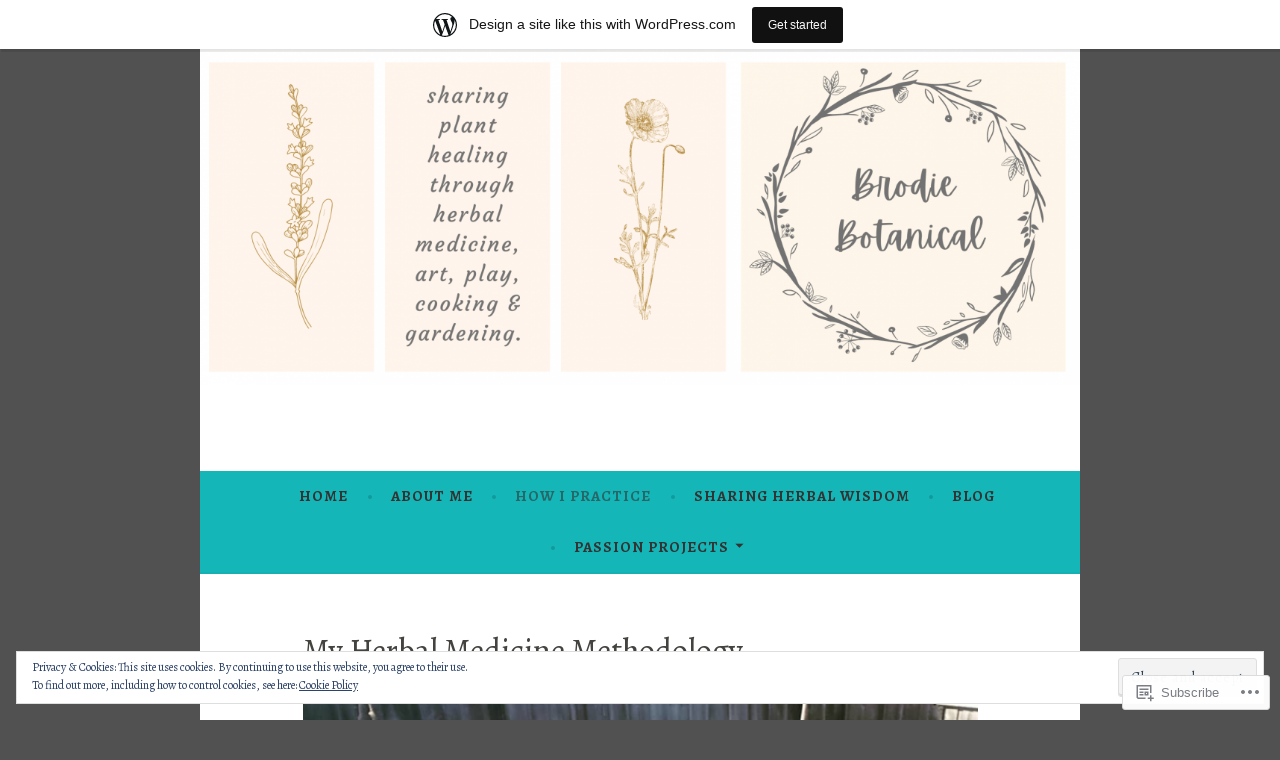

--- FILE ---
content_type: application/javascript
request_url: https://brodiebotanicals.wordpress.com/_static/??-eJyNjUEOwjAMBD9EcHtpuSCeUgU3IKe1HSUO/T4F0R44II47mt2FJTlUsSAGXF2a652kQAyWPE6fDKwqGxseQUbN4KspezPC3b5p5gIjFYPXpkd7I4gr9BZcIpxCPsZygP9vBxKEa6V5BPRZawnz7m3gyCQ/ZjfNLQmVv+Lau/C57btT1zR908Ynwf5nRw==
body_size: 13709
content:
(()=>{"use strict";var t={50:(t,e,n)=>{function a(){var t={};function e(e,n){(t[e]=t[e]||[]).push(n)}return{on:function(t,n){return n?e(t,n):function(t){for(const n in t)e(n,t[n])}(t),this},emit:function(e,n){(t[e]||[]).forEach(function(t){t(e,n)})},off:function(e,n){return e?t[e]=n?(t[e]||[]).filter(function(t){return t!==n}):[]:t={},this}}}n.d(e,{A:()=>a})},64:(t,e,n)=>{n.d(e,{U:()=>a,on:()=>o});const a={left:"ArrowLeft",up:"ArrowUp",right:"ArrowRight",down:"ArrowDown",enter:"Enter",esc:"Escape",tab:"Tab",space:"Space"};function o(t,e,n){return e.addEventListener(t,n,!0),()=>{e.removeEventListener(t,n,!0)}}},101:(t,e,n)=>{function a(t){"undefined"!=typeof document&&("complete"!==document.readyState&&"interactive"!==document.readyState?document.addEventListener("DOMContentLoaded",t):t())}n.d(e,{A:()=>a})},158:(t,e,n)=>{function a(){var t=new Date;return t.setHours(0,0,0,0),t}function o(){var t=new Date(a().getFullYear(),0,1);return t.setHours(0,0,0,0),t}function r(){var t=new Date(a().getFullYear(),11,31);return t.setHours(0,0,0,0),t}function i(t,e){return(t&&t.toDateString())===(e&&e.toDateString())}function s(t,e){return(t=t?new Date(t):a()).setDate(t.getDate()+e),t}function c(t,e,n=!1){var o=(t=t?new Date(t):a()).getDate(),r=t.getMonth()+e;return t.setDate(1),t.setMonth(n?(12+r)%12:r),t.setDate(o),t.getDate()<o&&t.setDate(0),t}function u(t,e){return(t=t?new Date(t):a()).setFullYear(t.getFullYear()+e),t}function l(t,e){return(t=t?new Date(t):a()).setFullYear(e),t}function d(t,e){return c(t=t?new Date(t):a(),e-t.getMonth())}function h(t,e){return function(n,a){return function(t){return t=new Date(t),t.setHours(0,0,0,0),t}("string"==typeof n?t(n,e??a):n)}}function f(t,e,n){return t<e?e:t>n?n:t}n.d(e,{Ds:()=>c,MN:()=>i,QO:()=>f,UG:()=>o,Yg:()=>u,ZJ:()=>d,gv:()=>r,ih:()=>l,lD:()=>s,rY:()=>h,tB:()=>a})},206:(t,e,n)=>{n.d(e,{A:()=>r});var a=n(158),o=n(64);const r={onKeyDown:function(t,e){const n=t.code;let r=0;switch(n){case o.U.left:r=-1;break;case o.U.right:r=1;break;case o.U.up:r=-3;break;case o.U.down:r=3}n===o.U.esc?e.setState({view:"day"}):r&&(t.preventDefault(),e.setState({highlightedDate:(0,a.Ds)(e.state.highlightedDate,r,!0)}))},onClick:{"dp-month":function(t,e){e.setState({highlightedDate:(0,a.ZJ)(e?.state?.highlightedDate,parseInt(t.target.getAttribute("data-month"))),view:"day"})}},render:function(t){const e=t.opts.lang,n=e.months,o=(t?.state?.highlightedDate||(0,a.tB)()).getMonth();return'<div class="dp-months" aria-label="'+e.ariaLabel.monthPicker+'">'+n.map(function(t,e){let n="dp-month";return n+=o===e?" dp-current":"",'<button tabindex="-1" type="button" class="'+n+'" data-month="'+e+'">'+t+"</button>"}).join("")+"</div>"}}},377:(t,e,n)=>{n.d(e,{A:()=>d});var a=n(158),o=n(64),r=n(417),i=n(442),s=n(206),c=n(651);const u={day:i.A,year:c.A,month:s.A};function l(t){/iPhone|iPad|iPod|Android/i.test(navigator.userAgent)?t.readOnly=!0:t.readOnly=!1}function d(t,e,n){let i,s,c=!1;const d={el:void 0,opts:n,shouldFocusOnBlur:!0,shouldFocusOnRender:!0,state:{get selectedDate(){return s},set selectedDate(t){t&&!n.inRange(t)||(t?(s=new Date(t),d.state.highlightedDate=s):s=t,d.updateInput(s),e("select"),d.close())},view:"day"},adjustPosition:r.l,containerHTML:'<div class="dp"></div>',attachToDom:function(){n.appendTo.appendChild(d.el)},updateInput:function(e){const a=new CustomEvent("change",{bubbles:!0});t.value=e?n.format(e,n.dateFormat):"",t.dispatchEvent(a)},computeSelectedDate:function(){return n.parse(t.value,n.dateFormat)},currentView:function(){return u[d.state.view]},open:function(){c||(d.el||(d.el=function(t,e){const n=document.createElement("div");return n.className=t.mode,n.innerHTML=e,n}(n,d.containerHTML),function(t){const e=t.el,n=e.querySelector(".dp");function a(e){const n=e.target;n&&n.className.split(" ").forEach(function(n){const a=t.currentView().onClick[n];a&&a(e,t)})}e.ontouchstart=r.l,(0,o.on)("blur",n,(0,r.V)(5,function(){t.hasFocus()||t.close(!0)})),(0,o.on)("keydown",e,function(e){const n=e;n.code===o.U.enter?a(n):t.currentView().onKeyDown(n,t)}),(0,o.on)("mousedown",n,function(e){document.activeElement!==e.target&&(e.preventDefault(),h(t))}),(0,o.on)("click",e,a)}(d)),s=(0,a.QO)(d.computeSelectedDate(),n.min,n.max),d.state.highlightedDate=s||n.highlightedDate,d.state.view="day",d.attachToDom(),d.render(),l(t),e("open"))},isVisible:function(){return!!d.el&&!!d.el.parentNode},hasFocus:function(){const t=document.activeElement;return d.el&&d.el.contains(t)&&t.className.indexOf("dp-focuser")<0},shouldHide:function(){return d.isVisible()},close:function(n){const a=d.el;if(d.isVisible()){if(a){const t=a.parentNode;t&&t.removeChild(a)}c=!0,n&&d.shouldFocusOnBlur&&function(t){t.focus(),/iPad|iPhone|iPod/.test(navigator.userAgent)&&!window.MSStream&&t.blur()}(t),t.readOnly=!1,setTimeout(function(){c=!1},100),e("close")}},destroy:function(){d.close(),i()},render:function(){if(!d.el)return;const t=d.hasFocus(),e=d.currentView().render(d);e&&(d.el.firstChild.innerHTML=e),d.adjustPosition(),(t||d.shouldFocusOnRender)&&h(d)},setState:function(t){for(const e in t)d.state[e]=t[e];e("statechange"),d.render()}};return i=function(t,e){t.ariaLive="polite",t.ariaLabel=e.opts.lang.ariaLabel.dayPicker;const n=(0,r.V)(5,function(){e.shouldHide()?e.close():e.open()}),a=[(0,o.on)("blur",t,(0,r.V)(5,function(){e.hasFocus()||e.close(!0)})),(0,o.on)("mousedown",t,function(){t===document.activeElement&&n()}),(0,o.on)("keydown",t,function(t){if(!t||!t.target)return;const n=t;if(n.code===o.U.down)return t.preventDefault(),e.open(),void h(e);n.code===o.U.esc&&e.close(!0)}),(0,o.on)("focus",t,n),(0,o.on)("input",t,function(t){if(!t||!t.target)return;const n=t.target,a=e.opts.parse(n.value,e.opts.dateFormat);isNaN(a.valueOf())||e.setState({highlightedDate:a})})];return function(){a.forEach(function(t){t()})}}(t,d),d}function h(t){const e=t.el.querySelector(".dp-current");return e&&e.focus()}},393:(t,e,n)=>{n.d(e,{l:()=>i});var a=n(842),o=n(50),r=n(810);function i(t,e){const n=(0,o.A)(),i=(0,a.f)(e),s=(0,r.A)(t,function(t){n.emit(t,c)},i),c={get state(){return s.state},on:n.on,off:n.off,setState:s.setState,open:s.open,close:s.close,destroy:s.destroy};return c}},417:(t,e,n)=>{function a(t,e){let n;return function(){clearTimeout(n),n=setTimeout(e,t)}}function o(){}n.d(e,{V:()=>a,l:()=>o})},425:(t,e,n)=>{n.d(e,{A:()=>o});var a=n(377);function o(t,e,n){const o=(0,a.A)(t,e,n);return o.shouldFocusOnBlur=!1,Object.defineProperty(o,"shouldFocusOnRender",{get:function(){return t!==document.activeElement}}),o.adjustPosition=function(){!function(t,e,n){const a=e?.el;if(!a)return;const o=t.getBoundingClientRect(),r=window;(function(t,e,n){const a=t?.el;if(!a)return;const o=n.scrollY,r=o+e.top,i=a.offsetHeight,s=r+e.height+8,c=r-i-8,u=c>0&&s+i>o+n.innerHeight,l=u?c:s;a.classList&&(a.classList.toggle("dp-is-above",u),a.classList.toggle("dp-is-below",!u));a.style.top=l+"px"})(e,o,r),function(t,e,n,a){const o=t?.el;if(!o)return;const r=n.scrollX,i=e.left+r,s=n.innerWidth+r,c=o.offsetWidth,u=s-c,l=i+c>s&&u>0?u:i;o.style.left="right"===a?l+(e.width-c)+"px":l+"px"}(e,o,r,n),a.style.visibility=""}(t,o,n.alignment)},o}},442:(t,e,n)=>{n.d(e,{A:()=>r});var a=n(158),o=n(64);const r={onKeyDown:function(t,e){const n=t.code;let r=0;switch(n){case o.U.left:r=-1;break;case o.U.right:r=1;break;case o.U.up:r=-7;break;case o.U.down:r=7}n===o.U.esc?e.close(!0):r?(t.preventDefault(),t.shiftKey?r>0?e.setState({highlightedDate:(0,a.Ds)(e?.state?.highlightedDate,1)}):e.setState({highlightedDate:(0,a.Ds)(e?.state?.highlightedDate,-1)}):e.setState({highlightedDate:(0,a.lD)(e?.state?.highlightedDate,r)})):n===o.U.tab&&function(t,e){t.preventDefault();const n=e.el?.querySelectorAll(".dp-focusable")||[],a=document.activeElement,o=a?Array.from(n).indexOf(a):-1;if(-1!==o){let e=t.shiftKey?o-1:o+1;e>=n.length&&(e=0),e<0&&(e=n.length-1),n[e].focus()}else n.length&&n[0].focus()}(t,e)},onClick:{"dp-day":function(t,e){if(!t.target)return;const n=t.target;e.setState({selectedDate:new Date(parseInt(n.getAttribute("data-date")))})},"dp-next":function(t,e){const n=e?.state?.highlightedDate;e.setState({highlightedDate:(0,a.Ds)(n,1)}),i(e,".dp-next")},"dp-prev":function(t,e){const n=e?.state?.highlightedDate;e.setState({highlightedDate:(0,a.Ds)(n,-1)}),i(e,".dp-prev")},"dp-today":function(t,e){e.setState({selectedDate:(0,a.tB)()})},"dp-clear":function(t,e){e.setState({selectedDate:null})},"dp-close":function(t,e){e.close()},"dp-cal-month":function(t,e){e.setState({view:"month"})},"dp-cal-year":function(t,e){e.setState({view:"year"})}},render:function(t){const e=t.opts,n=e.lang,o=t.state,r=n.days,i=e.dayOffset||0,s=o.selectedDate,c=o.highlightedDate,u=c.getMonth(),l=(0,a.tB)().getTime();return'<div tabindex="0" class="dp-cal" aria-label="'+n.ariaLabel.dayPicker+'"><header class="dp-cal-header"><button tabindex="-1" type="button" aria-label="'+n.months[u]+n.ariaLabel.monthPickerButton+'" class="dp-focusable dp-cal-month dp-cal-dropdown">'+n.months[u]+'</button><button tabindex="-1" type="button" aria-label="'+c.getFullYear()+'Year Picker. Use the space key to enter the year picker." class="dp-focusable dp-cal-year dp-cal-dropdown">'+c.getFullYear()+'</button><button tabindex="-1" type="button" class="dp-focusable dp-prev dp-cal-nav">Previous Month</button><button tabindex="-1" type="button" class="dp-focusable dp-next dp-cal-nav">Next Month</button></header><div class="dp-days">'+r.map(function(t,e){return'<span class="dp-col-header">'+r[(e+i)%r.length]+"</span>"}).join("")+function(t,e,n){let a="";const o=new Date(t);o.setDate(1),o.setDate(1-o.getDay()+e),o.getDate()===e+1&&o.setDate(e-6);for(let t=0;t<42;++t)a+=n(o),o.setDate(o.getDate()+1);return a}(c,i,function(t){const o=t.getMonth()!==u,r=!e.inRange(t),i=t.getTime()===l;let d="dp-day";return d+=o?" dp-edge-day":"",d+=(0,a.MN)(t,c)?" dp-current":"",d+=(0,a.MN)(t,s)?" dp-selected dp-focusable":"",d+=r?" dp-day-disabled":"",d+=i?" dp-day-today":"",d+=" "+e.dateClass(t),'<button tabindex="-1" type="button" aria-role="button" aria-label="'+t.toDateString()+n.ariaLabel.dayButton+'" class="'+d+'" data-date="'+t.getTime()+'">'+t.getDate()+"</button>"})+"</div>"+(e.hasFooter?function(t){return'<footer class="dp-cal-footer"><button tabindex="-1" type="button" class="dp-focusable dp-today" aria-label="'+t.ariaLabel.todayButton+'">'+t.today+'</button><button tabindex="-1" type="button" class="dp-focusable dp-clear" aria-label="'+t.ariaLabel.clearButton+'">'+t.clear+'</button><button tabindex="-1" type="button" class="dp-focusable dp-close" aria-label="'+t.ariaLabel.closeButton+'">'+t.close+"</button></footer>"}(n):"")+"</div>"}};function i(t,e){const n=t.el?.querySelector(e);n&&n.focus()}},651:(t,e,n)=>{n.d(e,{A:()=>r});var a=n(158),o=n(64);const r={render:function(t){const e=function(t){const e=t?.state?.highlightedDate||(0,a.tB)();return e.getFullYear()}(t),n=function(t){const e=t?.state?.selectedDate||(0,a.tB)();return e.getFullYear()}(t);return'<div class="dp-years" aria-label="'+t.opts.lang.ariaLabel.yearPicker+'">'+function(t,e){let n="";for(let a=t.opts.max.getFullYear();a>=t.opts.min.getFullYear();--a)n+=e(a);return n}(t,function(t){let a="dp-year";return a+=t===e?" dp-current":"",a+=t===n?" dp-selected":"",'<button tabindex="-1" type="button" class="'+a+'" data-year="'+t+'">'+t+"</button>"})+"</div>"},onKeyDown:function(t,e){const n=t.code,r=e.opts;let i=0;switch(n){case o.U.left:case o.U.up:i=1;break;case o.U.right:case o.U.down:i=-1}if(n===o.U.esc)e.setState({view:"day"});else if(i){t.preventDefault(),t.shiftKey&&(i*=10);const n=(0,a.Yg)(e.state.highlightedDate,i);e.setState({highlightedDate:(0,a.QO)(n,r.min,r.max)})}},onClick:{"dp-year":function(t,e){e.setState({highlightedDate:(0,a.ih)(e.state.highlightedDate,parseInt(t.target.getAttribute("data-year"))),view:"day"})}}}},810:(t,e,n)=>{n.d(e,{A:()=>o});var a=n(425);function o(t,e,n){const o=t instanceof HTMLElement?t:document.querySelector(t);if(!o)throw new Error(`The provided input '${t}' could not be found.`);return(0,a.A)(o,e,n)}},842:(t,e,n)=>{n.d(e,{f:()=>r});var a=n(158);const o={days:["Su","Mo","Tu","We","Th","Fr","Sa"],months:["January","February","March","April","May","June","July","August","September","October","November","December"],today:"Today",clear:"Clear",close:"Close",ariaLabel:{enterPicker:"You are on a date picker input. Use the down key to focus into the date picker. Or type the date in the format MM/DD/YYYY",dayPicker:"You are currently inside the date picker, use the arrow keys to navigate between the dates. Use tab key to jump to more controls.",monthPicker:"You are currently inside the month picker, use the arrow keys to navigate between the months. Use the space key to select it.",yearPicker:"You are currently inside the year picker, use the up and down arrow keys to navigate between the years. Use the space key to select it.",monthPickerButton:"Month picker. Use the space key to enter the month picker.",yearPickerButton:"Year picker. Use the space key to enter the month picker.",dayButton:"Use the space key to select the date.",todayButton:"Today button. Use the space key to select the current date.",clearButton:"Clear button. Use the space key to clear the date picker.",closeButton:"Close button. Use the space key to close the date picker."}};function r(t={}){const e={lang:o,mode:"dp-below",highlightedDate:(0,a.tB)(),format:function(t,e){const n=("0"+(t.getMonth()+1)).slice(-2),a=("0"+t.getDate()).slice(-2),o=t.getFullYear();return"yy-mm-dd"===e?o+"-"+n+"-"+a:"dd/mm/yy"===e?a+"/"+n+"/"+o:n+"/"+a+"/"+o},dateFormat:"mm/dd/yy",parse:function(t,e){if(!t)return(0,a.tB)();if(t instanceof Date)return t;let[n,o,r]=[NaN,NaN,NaN];switch(e){case"yy-mm-dd":[n,o,r]=t.split("-").map(Number);break;case"dd/mm/yy":[r,o,n]=t.split("/").map(Number);break;case"mm/dd/yy":[o,r,n]=t.split("/").map(Number)}const i=(0,a.tB)(),s=isNaN(n)||0===n?i.getFullYear():n,c=isNaN(o)||0===o?i.getMonth():o-1,u=isNaN(r)||0===r?i.getDate():r,l=new Date(s,c,u);return isNaN(l.valueOf())?(0,a.tB)():l},dateClass:()=>"",inRange:()=>!0,appendTo:document.body,alignment:"left",...t},n=(0,a.rY)(e.parse,e.dateFormat);return e.lang={...o,...e.lang},e.parse=n,e.inRange=function(t){const e=t.inRange;return function(n,a){const o=!t.min||t.min<=n,r=!t.max||t.max>=n;return e(n,a)&&o&&r}}(e),e.min=e.min?n(e.min,e.dateFormat):(0,a.Yg)((0,a.UG)(),-100),e.max=e.max?n(e.max,e.dateFormat):(0,a.Yg)((0,a.gv)(),100),e.highlightedDate=e.parse(e.highlightedDate,e.dateFormat),e.alignment=e.alignment||"left",e}}},e={};function n(a){var o=e[a];if(void 0!==o)return o.exports;var r=e[a]={exports:{}};return t[a](r,r.exports,n),r.exports}n.d=(t,e)=>{for(var a in e)n.o(e,a)&&!n.o(t,a)&&Object.defineProperty(t,a,{enumerable:!0,get:e[a]})},n.o=(t,e)=>Object.prototype.hasOwnProperty.call(t,e);var a=n(101),o=n(393);(0,a.A)(()=>{document.querySelectorAll(".jp-contact-form-date").forEach(t=>{(0,o.l)(t,{lang:window.jpDatePicker.lang,dayOffset:Number(window.jpDatePicker.offset),dateFormat:t.dataset.format,hasFooter:!1}).on("close",()=>{const e=new Event("blur",{bubbles:!0,cancelable:!0});t.dispatchEvent(e)})})})})();;
!function(){"use strict";var e,t={noop:function(){},texturize:function(e){return(e=(e=(e=(e+="").replace(/'/g,"&#8217;").replace(/&#039;/g,"&#8217;")).replace(/"/g,"&#8221;").replace(/&#034;/g,"&#8221;").replace(/&quot;/g,"&#8221;").replace(/[\u201D]/g,"&#8221;")).replace(/([\w]+)=&#[\d]+;(.+?)&#[\d]+;/g,'$1="$2"')).trim()},applyReplacements:function(e,t){if(e)return t?e.replace(/{(\d+)}/g,function(e,r){return void 0!==t[r]?t[r]:e}):e},getBackgroundImage:function(e){var t=document.createElement("canvas"),r=t.getContext&&t.getContext("2d");if(e){r.filter="blur(20px) ",r.drawImage(e,0,0);var o=t.toDataURL("image/png");return t=null,o}}},r=function(){function e(e,t){return Element.prototype.matches?e.matches(t):Element.prototype.msMatchesSelector?e.msMatchesSelector(t):void 0}function r(e,t,r,o){if(!e)return o();e.style.removeProperty("display"),e.style.opacity=t,e.style.pointerEvents="none";var a=function(i,n){var l=(performance.now()-i)/n;l<1?(e.style.opacity=t+(r-t)*l,requestAnimationFrame(()=>a(i,n))):(e.style.opacity=r,e.style.removeProperty("pointer-events"),o())};requestAnimationFrame(function(){requestAnimationFrame(function(){a(performance.now(),200)})})}return{closest:function(t,r){if(t.closest)return t.closest(r);var o=t;do{if(e(o,r))return o;o=o.parentElement||o.parentNode}while(null!==o&&1===o.nodeType);return null},matches:e,hide:function(e){e&&(e.style.display="none")},show:function(e){e&&(e.style.display="block")},fadeIn:function(e,o){r(e,0,1,o=o||t.noop)},fadeOut:function(e,o){o=o||t.noop,r(e,1,0,function(){e&&(e.style.display="none"),o()})},scrollToElement:function(e,t,r){if(!e||!t)return r?r():void 0;var o=t.querySelector(".jp-carousel-info-extra");o&&(o.style.minHeight=window.innerHeight-64+"px");var a=!0,i=Date.now(),n=t.scrollTop,l=Math.max(0,e.offsetTop-Math.max(0,window.innerHeight-function(e){var t=e.querySelector(".jp-carousel-info-footer"),r=e.querySelector(".jp-carousel-info-extra"),o=e.querySelector(".jp-carousel-info-content-wrapper");if(t&&r&&o){var a=window.getComputedStyle(r),i=parseInt(a.paddingTop,10)+parseInt(a.paddingBottom,10);return i=isNaN(i)?0:i,o.offsetHeight+t.offsetHeight+i}return 0}(t)))-t.scrollTop;function s(){a=!1}l=Math.min(l,t.scrollHeight-window.innerHeight),t.addEventListener("wheel",s),function e(){var c,u=Date.now(),d=(c=(u-i)/300)<.5?2*c*c:1-Math.pow(-2*c+2,2)/2,p=(d=d>1?1:d)*l;if(t.scrollTop=n+p,u<=i+300&&a)return requestAnimationFrame(e);r&&r(),o&&(o.style.minHeight=""),a=!1,t.removeEventListener("wheel",s)}()},getJSONAttribute:function(e,t){if(e&&e.hasAttribute(t))try{return JSON.parse(e.getAttribute(t))}catch{return}},convertToPlainText:function(e){var t=document.createElement("div");return t.textContent=e,t.innerHTML},stripHTML:function(e){return e.replace(/<[^>]*>?/gm,"")},emitEvent:function(e,t,r){var o;try{o=new CustomEvent(t,{bubbles:!0,cancelable:!0,detail:r||null})}catch{(o=document.createEvent("CustomEvent")).initCustomEvent(t,!0,!0,r||null)}e.dispatchEvent(o)},isTouch:function(){return"ontouchstart"in window||window.DocumentTouch&&document instanceof DocumentTouch}}}();function o(){var o,a,i,n,l="",s=!1,c="div.gallery, div.tiled-gallery, ul.wp-block-gallery, ul.blocks-gallery-grid, figure.wp-block-gallery.has-nested-images, div.wp-block-jetpack-tiled-gallery, a.single-image-gallery",u=".gallery-item, .tiled-gallery-item, .blocks-gallery-item,  .tiled-gallery__item",d=u+", .wp-block-image",p={},m="undefined"!=typeof wpcom&&wpcom.carousel&&wpcom.carousel.stat?wpcom.carousel.stat:t.noop,g="undefined"!=typeof wpcom&&wpcom.carousel&&wpcom.carousel.pageview?wpcom.carousel.pageview:t.noop;function h(t){if(!s)switch(t.which){case 38:t.preventDefault(),p.overlay.scrollTop-=100;break;case 40:t.preventDefault(),p.overlay.scrollTop+=100;break;case 39:t.preventDefault(),e.slideNext();break;case 37:case 8:t.preventDefault(),e.slidePrev();break;case 27:t.preventDefault(),k()}}function f(){s=!0}function v(){s=!1}function y(e){e.role="button",e.tabIndex=0,e.ariaLabel=jetpackCarouselStrings.image_label}function w(){p.overlay||(p.overlay=document.querySelector(".jp-carousel-overlay"),p.container=p.overlay.querySelector(".jp-carousel-wrap"),p.gallery=p.container.querySelector(".jp-carousel"),p.info=p.overlay.querySelector(".jp-carousel-info"),p.caption=p.info.querySelector(".jp-carousel-caption"),p.commentField=p.overlay.querySelector("#jp-carousel-comment-form-comment-field"),p.emailField=p.overlay.querySelector("#jp-carousel-comment-form-email-field"),p.authorField=p.overlay.querySelector("#jp-carousel-comment-form-author-field"),p.urlField=p.overlay.querySelector("#jp-carousel-comment-form-url-field"),window.innerWidth<=760&&Math.round(window.innerWidth/760*110)<40&&r.isTouch(),[p.commentField,p.emailField,p.authorField,p.urlField].forEach(function(e){e&&(e.addEventListener("focus",f),e.addEventListener("blur",v))}),p.overlay.addEventListener("click",function(e){var t,o,a=e.target,i=!!r.closest(a,".jp-carousel-close-hint"),n=!!window.matchMedia("(max-device-width: 760px)").matches;a===p.overlay?n||k():i?k():a.classList.contains("jp-carousel-image-download")?m("download_original_click"):a.classList.contains("jp-carousel-comment-login")?(t=p.currentSlide,o=t?t.attrs.attachmentId:"0",window.location.href=jetpackCarouselStrings.login_url+"%23jp-carousel-"+o):r.closest(a,"#jp-carousel-comment-form-container")?function(e){var t=e.target,o=r.getJSONAttribute(p.container,"data-carousel-extra")||{},a=p.currentSlide.attrs.attachmentId,i=document.querySelector("#jp-carousel-comment-form-submit-and-info-wrapper"),n=document.querySelector("#jp-carousel-comment-form-spinner"),l=document.querySelector("#jp-carousel-comment-form-button-submit"),s=document.querySelector("#jp-carousel-comment-form");if(p.commentField&&p.commentField.getAttribute("id")===t.getAttribute("id"))f(),r.show(i);else if(r.matches(t,'input[type="submit"]')){e.preventDefault(),e.stopPropagation(),r.show(n),s.classList.add("jp-carousel-is-disabled");var c={action:"post_attachment_comment",nonce:jetpackCarouselStrings.nonce,blog_id:o.blog_id,id:a,comment:p.commentField.value};if(!c.comment.length)return void j(jetpackCarouselStrings.no_comment_text,!1);if(1!==Number(jetpackCarouselStrings.is_logged_in)&&(c.email=p.emailField.value,c.author=p.authorField.value,c.url=p.urlField.value,1===Number(jetpackCarouselStrings.require_name_email))){if(!c.email.length||!c.email.match("@"))return void j(jetpackCarouselStrings.no_comment_email,!1);if(!c.author.length)return void j(jetpackCarouselStrings.no_comment_author,!1)}var u=new XMLHttpRequest;u.open("POST",jetpackCarouselStrings.ajaxurl,!0),u.setRequestHeader("X-Requested-With","XMLHttpRequest"),u.setRequestHeader("Content-Type","application/x-www-form-urlencoded; charset=UTF-8"),u.onreadystatechange=function(){if(this.readyState===XMLHttpRequest.DONE&&this.status>=200&&this.status<300){var e;try{e=JSON.parse(this.response)}catch{return void j(jetpackCarouselStrings.comment_post_error,!1)}"approved"===e.comment_status?j(jetpackCarouselStrings.comment_approved,!0):"unapproved"===e.comment_status?j(jetpackCarouselStrings.comment_unapproved,!0):j(jetpackCarouselStrings.comment_post_error,!1),I(),_(a),l.value=jetpackCarouselStrings.post_comment,r.hide(n),s.classList.remove("jp-carousel-is-disabled")}else j(jetpackCarouselStrings.comment_post_error,!1)};var d=[];for(var m in c)if(m){var g=encodeURIComponent(m)+"="+encodeURIComponent(c[m]);d.push(g.replace(/%20/g,"+"))}var h=d.join("&");u.send(h)}}(e):(r.closest(a,".jp-carousel-photo-icons-container")||a.classList.contains("jp-carousel-photo-title"))&&function(e){e.preventDefault();var t=e.target,o=p.info.querySelector(".jp-carousel-info-extra"),a=p.info.querySelector(".jp-carousel-image-meta"),i=p.info.querySelector(".jp-carousel-comments-wrapper"),n=p.info.querySelector(".jp-carousel-icon-info"),l=p.info.querySelector(".jp-carousel-icon-comments");function s(){l&&l.classList.remove("jp-carousel-selected"),n.classList.toggle("jp-carousel-selected"),i&&i.classList.remove("jp-carousel-show"),a&&(a.classList.toggle("jp-carousel-show"),a.classList.contains("jp-carousel-show")?o.classList.add("jp-carousel-show"):o.classList.remove("jp-carousel-show"))}function c(){n&&n.classList.remove("jp-carousel-selected"),l.classList.toggle("jp-carousel-selected"),a&&a.classList.remove("jp-carousel-show"),i&&(i.classList.toggle("jp-carousel-show"),i.classList.contains("jp-carousel-show")?o.classList.add("jp-carousel-show"):o.classList.remove("jp-carousel-show"))}(r.closest(t,".jp-carousel-icon-info")||t.classList.contains("jp-carousel-photo-title"))&&(a&&a.classList.contains("jp-carousel-show")?r.scrollToElement(p.overlay,p.overlay,s):(s(),r.scrollToElement(p.info,p.overlay))),r.closest(t,".jp-carousel-icon-comments")&&(i&&i.classList.contains("jp-carousel-show")?r.scrollToElement(p.overlay,p.overlay,c):(c(),r.scrollToElement(p.info,p.overlay)))}(e)}),window.addEventListener("keydown",h),p.overlay.addEventListener("jp_carousel.afterOpen",function(){v(),p.slides.length<=1||(p.slides.length<=5?r.show(p.info.querySelector(".jp-swiper-pagination")):r.show(p.info.querySelector(".jp-carousel-pagination")))}),p.overlay.addEventListener("jp_carousel.beforeClose",function(){f(),document.documentElement.style.removeProperty("height"),e&&e.enable(),r.hide(p.info.querySelector(".jp-swiper-pagination")),r.hide(p.info.querySelector(".jp-carousel-pagination"))}),p.overlay.addEventListener("jp_carousel.afterClose",function(){window.history.pushState?history.pushState("",document.title,window.location.pathname+window.location.search):window.location.href="",l="",p.isOpen=!1}),p.overlay.addEventListener("touchstart",function(e){e.touches.length>1&&e.preventDefault()}))}function j(e,t){var o=p.overlay.querySelector("#jp-carousel-comment-post-results"),a="jp-carousel-comment-post-"+(t?"success":"error");o.innerHTML='<span class="'+a+'">'+e+"</span>",r.hide(p.overlay.querySelector("#jp-carousel-comment-form-spinner")),p.overlay.querySelector("#jp-carousel-comment-form").classList.remove("jp-carousel-is-disabled"),r.show(o)}function b(){var e=document.querySelectorAll("a img[data-attachment-id]");Array.prototype.forEach.call(e,function(e){var t=e.parentElement,o=t.parentElement;if(!o.classList.contains("gallery-icon")&&!r.closest(o,u)&&t.hasAttribute("href")){var a=!1;t.getAttribute("href").split("?")[0]===e.getAttribute("data-orig-file").split("?")[0]&&1===Number(jetpackCarouselStrings.single_image_gallery_media_file)&&(a=!0),t.getAttribute("href")===e.getAttribute("data-permalink")&&(a=!0),a&&(y(e),t.classList.add("single-image-gallery"),t.setAttribute("data-carousel-extra",JSON.stringify({blog_id:Number(jetpackCarouselStrings.blog_id)})))}})}function S(t,r){p.isOpen?(L(r),e.slideTo(r+1)):F(t,{startIndex:r})}function L(e){(!e||e<0||e>p.slides.length)&&(e=0),p.currentSlide=p.slides[e];var o,a,i=p.currentSlide,n=i.attrs.attachmentId;H(p.slides[e]),function(e){var t=[],r=p.slides.length;if(r>1){var o=e>0?e-1:r-1;t.push(o);var a=e<r-1?e+1:0;t.push(a)}t.forEach(function(e){var t=p.slides[e];t&&(H(t),1!==Number(jetpackCarouselStrings.display_background_image)||t.backgroundImage||T(t))})}(e),1!==Number(jetpackCarouselStrings.display_background_image)||p.slides[e].backgroundImage||T(p.slides[e]),r.hide(p.caption),function(e){var t,o,a,i,n="",l="",s="";if(t=p.overlay.querySelector(".jp-carousel-photo-caption"),o=p.overlay.querySelector(".jp-carousel-caption"),a=p.overlay.querySelector(".jp-carousel-photo-title"),i=p.overlay.querySelector(".jp-carousel-photo-description"),r.hide(t),r.hide(o),r.hide(a),r.hide(i),n=E(e.caption)||"",l=E(e.title)||"",s=E(e.desc)||"",(n||l||s)&&(n&&(t.innerHTML=n,o.innerHTML=n,r.show(t),r.show(o)),r.stripHTML(n)===r.stripHTML(l)&&(l=""),r.stripHTML(n)===r.stripHTML(s)&&(s=""),r.stripHTML(l)===r.stripHTML(s)&&(s=""),s&&(i.innerHTML=s,r.show(i),l||n||(t.innerHTML=r.stripHTML(s),r.show(t))),l)){var c=r.stripHTML(l);a.innerHTML=c,n||(t.innerHTML=c,o.innerHTML=c,r.show(t)),r.show(a)}}({caption:i.attrs.caption,title:i.attrs.title,desc:i.attrs.desc}),function(e){if(!e||1!==Number(jetpackCarouselStrings.display_exif))return!1;var t=p.info.querySelector(".jp-carousel-image-meta ul.jp-carousel-image-exif"),r="";for(var o in e){var a=e[o],i=jetpackCarouselStrings.meta_data||[];if(0!==parseFloat(a)&&a.length&&-1!==i.indexOf(o)){switch(o){case"focal_length":a+="mm";break;case"shutter_speed":a=A(a);break;case"aperture":a="f/"+a}r+="<li><h5>"+jetpackCarouselStrings[o]+"</h5>"+a+"</li>"}}t.innerHTML=r,t.style.removeProperty("display")}(p.slides[e].attrs.imageMeta),function(e){if(!e)return!1;var r,o=[e.attrs.origWidth,e.attrs.origHeight],a=document.createElement("a");a.href=e.attrs.src.replace(/\?.+$/,""),r=null!==a.hostname.match(/^i[\d]{1}\.wp\.com$/i)?a.href:e.attrs.origFile.replace(/\?.+$/,"");var i=p.info.querySelector(".jp-carousel-download-text"),n=p.info.querySelector(".jp-carousel-image-download");i.innerHTML=t.applyReplacements(jetpackCarouselStrings.download_original,o),n.setAttribute("href",r),n.style.removeProperty("display")}(i),1===Number(jetpackCarouselStrings.display_comments)&&(o=p.slides[e].attrs.commentsOpened,a=p.info.querySelector("#jp-carousel-comment-form-container"),1===parseInt(o,10)?r.fadeIn(a):r.fadeOut(a),_(n),r.hide(p.info.querySelector("#jp-carousel-comment-post-results")));var s=p.info.querySelector(".jp-carousel-pagination");if(s&&p.slides.length>5){var c=e+1;s.innerHTML="<span>"+c+" / "+p.slides.length+"</span>"}jetpackCarouselStrings.stats&&p.isOpen&&((new Image).src=document.location.protocol+"//pixel.wp.com/g.gif?"+jetpackCarouselStrings.stats+"&post="+encodeURIComponent(n)+"&rand="+Math.random()),p.isOpen&&g(n),l="#jp-carousel-"+n,window.location.hash=l}function k(){document.body.style.overflow=a,document.documentElement.style.overflow=i,I(),f(),r.emitEvent(p.overlay,"jp_carousel.beforeClose"),window.scrollTo(window.scrollX||window.pageXOffset||0,n||0),p.isOpen=!1,e.destroy(),p.slides=[],p.currentSlide=void 0,p.gallery.innerHTML="",r.fadeOut(p.overlay,function(){r.emitEvent(p.overlay,"jp_carousel.afterClose")})}function x(e){if("object"!=typeof e&&(e={}),void 0===e.origFile)return"";if(void 0===e.origWidth||void 0===e.maxWidth)return e.origFile;if(void 0===e.mediumFile||void 0===e.largeFile)return e.origFile;var t=document.createElement("a");t.href=e.largeFile;var r=/^i[0-2]\.wp\.com$/i.test(t.hostname),o=q(e.largeFile,e.origWidth,r),a=parseInt(o[0],10),i=parseInt(o[1],10);if(e.origMaxWidth=e.maxWidth,e.origMaxHeight=e.maxHeight,void 0!==window.devicePixelRatio&&window.devicePixelRatio>1&&(e.maxWidth=e.maxWidth*window.devicePixelRatio,e.maxHeight=e.maxHeight*window.devicePixelRatio),a>=e.maxWidth||i>=e.maxHeight)return e.largeFile;var n=q(e.mediumFile,e.origWidth,r),l=parseInt(n[0],10),s=parseInt(n[1],10);if(l>=e.maxWidth||s>=e.maxHeight)return e.mediumFile;if(r){if(-1===e.largeFile.lastIndexOf("?"))return e.largeFile;var c=function(e){var t;try{t=new URL(e)}catch(t){return e}var r=["quality","ssl","filter","brightness","contrast","colorize","smooth"],o=Array.from(t.searchParams.entries());return t.search="",o.forEach(([e,o])=>{r.includes(e)&&t.searchParams.append(e,o)}),t}(e.largeFile);return(e.origWidth>e.maxWidth||e.origHeight>e.maxHeight)&&(e.origMaxWidth=2*e.maxWidth,e.origMaxHeight=2*e.maxHeight,c.searchParams.set("fit",e.origMaxWidth+","+e.origMaxHeight)),c.toString()}return e.origFile}function q(e,t,r){var o,a=r?e.replace(/.*=([\d]+%2C[\d]+).*$/,"$1"):e.replace(/.*-([\d]+x[\d]+)\..+$/,"$1");return"9999"===(o=a!==e?r?a.split("%2C"):a.split("x"):[t,0])[0]&&(o[0]="0"),"9999"===o[1]&&(o[1]="0"),o}function A(e){return e>=1?Math.round(10*e)/10+"s":"1/"+Math.round(1/e)+"s"}function E(e){return!e.match(" ")&&e.match("_")?"":e}function _(e,t){var a=void 0===t,i=p.info.querySelector(".jp-carousel-icon-comments .jp-carousel-has-comments-indicator");if(i.classList.remove("jp-carousel-show"),clearInterval(o),e){(!t||t<1)&&(t=0);var n=p.info.querySelector(".jp-carousel-comments"),l=p.info.querySelector("#jp-carousel-comments-loading");r.show(l),a&&(r.hide(n),n.innerHTML="");var s=new XMLHttpRequest,c=jetpackCarouselStrings.ajaxurl+"?action=get_attachment_comments&nonce="+jetpackCarouselStrings.nonce+"&id="+e+"&offset="+t;s.open("GET",c),s.setRequestHeader("X-Requested-With","XMLHttpRequest");var u=function(){r.fadeIn(n),r.fadeOut(l)};s.onload=function(){if(p.currentSlide&&p.currentSlide.attrs.attachmentId===e){var c,d=s.status>=200&&s.status<300;try{c=JSON.parse(s.responseText)}catch{}if(!d||!c||!Array.isArray(c))return u();a&&(n.innerHTML="");for(var m=0;m<c.length;m++){var g=c[m],h=document.createElement("div");h.classList.add("jp-carousel-comment"),h.setAttribute("id","jp-carousel-comment-"+g.id),h.innerHTML='<div class="comment-gravatar">'+g.gravatar_markup+'</div><div class="comment-content"><div class="comment-author">'+g.author_markup+'</div><div class="comment-date">'+g.date_gmt+"</div>"+g.content+"</div>",n.appendChild(h),clearInterval(o),o=setInterval(function(){p.container.scrollTop+150>window.innerHeight&&(_(e,t+10),clearInterval(o))},300)}c.length>0&&(r.show(n),i.innerText=c.length,i.classList.add("jp-carousel-show")),r.hide(l)}},s.onerror=u,s.send()}}function H(e){var t=e.el,r=e.attrs,o=t.querySelector("img");if(!o.hasAttribute("data-loaded")){var a=!!r.previewImage,i=r.thumbSize;!a||i&&t.offsetWidth>i.width?o.src=r.src:o.src=r.previewImage,o.setAttribute("itemprop","image"),o.setAttribute("data-loaded",1)}}function T(t){var r=t.el;e&&e.slides&&(r=e.slides[e.activeIndex]);var o=t.attrs.originalElement;o.complete&&0!==o.naturalHeight?C(t,r,o):o.onload=function(){C(t,r,o)}}function C(e,r,o){var a=t.getBackgroundImage(o);e.backgroundImage=a,r.style.backgroundImage="url("+a+")",r.style.backgroundSize="cover"}function I(){p.commentField&&(p.commentField.value="")}function M(e,o){p.slides=[];var a={width:window.innerWidth,height:window.innerHeight-64};0!==o&&null!==e[o].getAttribute("data-gallery-src")&&((new Image).src=e[o].getAttribute("data-gallery-src"));var i=!!r.closest(e[0],".tiled-gallery.type-rectangular");Array.prototype.forEach.call(e,function(e,o){var n=r.closest(e,"a"),l=e.getAttribute("data-orig-file")||e.getAttribute("src-orig"),s=e.getAttribute("data-attachment-id")||e.getAttribute("data-id")||"0",c=document.querySelector('img[data-attachment-id="'+s+'"] + figcaption');c=c?c.innerHTML:e.getAttribute("data-image-caption");var u={originalElement:e,attachmentId:s,commentsOpened:e.getAttribute("data-comments-opened")||"0",imageMeta:r.getJSONAttribute(e,"data-image-meta")||{},title:e.getAttribute("data-image-title")||"",desc:e.getAttribute("data-image-description")||"",mediumFile:e.getAttribute("data-medium-file")||"",largeFile:e.getAttribute("data-large-file")||"",origFile:l||"",thumbSize:{width:e.naturalWidth,height:e.naturalHeight},caption:c||"",permalink:n&&n.getAttribute("href"),src:l||e.getAttribute("src")||""},d=r.closest(e,".tiled-gallery-item"),m=d&&d.querySelector(".tiled-gallery-caption"),g=m&&m.innerHTML;g&&(u.caption=g);var h=function(e){var t=e.getAttribute("data-orig-size")||"";if(t){var r=t.split(",");return{width:parseInt(r[0],10),height:parseInt(r[1],10)}}return{width:e.getAttribute("data-original-width")||e.getAttribute("width")||void 0,height:e.getAttribute("data-original-height")||e.getAttribute("height")||void 0}}(e);if(u.origWidth=h.width||u.thumbSize.width,u.origHeight=h.height||u.thumbSize.height,"undefined"!=typeof wpcom&&wpcom.carousel&&wpcom.carousel.generateImgSrc?u.src=wpcom.carousel.generateImgSrc(e,a):u.src=x({origFile:u.src,origWidth:u.origWidth,origHeight:u.origHeight,maxWidth:a.width,maxHeight:a.height,mediumFile:u.mediumFile,largeFile:u.largeFile}),e.setAttribute("data-gallery-src",u.src),"0"!==u.attachmentId){u.title=t.texturize(u.title),u.desc=t.texturize(u.desc),u.caption=t.texturize(u.caption);var f=new Image,v=document.createElement("div");v.classList.add("swiper-slide"),v.setAttribute("itemprop","associatedMedia"),v.setAttribute("itemscope",""),v.setAttribute("itemtype","https://schema.org/ImageObject");var y=document.createElement("div");y.classList.add("swiper-zoom-container"),p.gallery.appendChild(v),v.appendChild(y),y.appendChild(f),v.setAttribute("data-attachment-id",u.attachmentId),v.setAttribute("data-permalink",u.permalink),v.setAttribute("data-orig-file",u.origFile),i&&(u.previewImage=u.src);var w={el:v,attrs:u,index:o};p.slides.push(w)}})}function F(e,t){if(!window.JetpackSwiper){var o=document.querySelector("#jp-carousel-loading-overlay");r.show(o);var a=document.createElement("script");return a.id="jetpack-carousel-swiper-js",a.src=window.jetpackSwiperLibraryPath.url,a.async=!0,a.onload=function(){r.hide(o),O(e,t)},a.onerror=function(){r.hide(o)},void document.head.appendChild(a)}O(e,t)}function O(t,o){var l,s={imgSelector:".gallery-item [data-attachment-id], .tiled-gallery-item [data-attachment-id], img[data-attachment-id], img[data-id]",startIndex:0},c=r.getJSONAttribute(t,"data-carousel-extra");if(!c)return;const u=t.querySelectorAll(s.imgSelector);if(u.length&&(w(),!p.isOpen)){for(var d in p.isOpen=!0,a=getComputedStyle(document.body).overflow,document.body.style.overflow="hidden",i=getComputedStyle(document.documentElement).overflow,document.documentElement.style.overflow="hidden",n=window.scrollY||window.pageYOffset||0,p.container.setAttribute("data-carousel-extra",JSON.stringify(c)),m(["open","view_image"]),o||{})s[d]=o[d];-1===s.startIndex&&(s.startIndex=0),r.emitEvent(p.overlay,"jp_carousel.beforeOpen"),p.gallery.innerHTML="",p.overlay.style.opacity=1,p.overlay.style.display="block",M(u,s.startIndex),(e=new window.JetpackSwiper(".jp-carousel-swiper-container",{centeredSlides:!0,zoom:!0,loop:p.slides.length>1,enabled:p.slides.length>1,pagination:{el:".jp-swiper-pagination",clickable:!0},navigation:{nextEl:".jp-swiper-button-next",prevEl:".jp-swiper-button-prev"},initialSlide:s.startIndex,on:{init:function(){L(s.startIndex)}},preventClicks:!1,preventClicksPropagation:!1,preventInteractionOnTransition:!r.isTouch(),threshold:5})).on("slideChange",function(e){p.isOpen&&(L(e.realIndex),p.overlay.classList.remove("jp-carousel-hide-controls"))}),e.on("zoomChange",function(e,t){t>1&&p.overlay.classList.add("jp-carousel-hide-controls"),1===t&&p.overlay.classList.remove("jp-carousel-hide-controls")}),e.on("doubleTap",function(e){if(clearTimeout(l),1===e.zoom.scale)var t=setTimeout(function(){p.overlay.classList.remove("jp-carousel-hide-controls"),clearTimeout(t)},150)}),e.on("tap",function(){e.zoom.scale>1&&(l=setTimeout(function(){p.overlay.classList.toggle("jp-carousel-hide-controls")},150))}),r.fadeIn(p.overlay,function(){r.emitEvent(p.overlay,"jp_carousel.afterOpen")})}}function W(e){if("click"!==e.type){if("keydown"===e.type){const t=document.activeElement.parentElement,r=t&&t.classList.contains("tiled-gallery__item");" "!==e.key&&"Enter"!==e.key||!r||R(e)}}else R(e)}function N(e){var t=e.parentElement,o=t.parentElement,a=null;return o&&o.classList.contains("wp-block-image")?a=t.getAttribute("href"):t&&t.classList.contains("wp-block-image")&&t.querySelector(":scope > a")&&(a=t.querySelector(":scope > a").getAttribute("href")),!(a&&a.split("?")[0]!==e.getAttribute("data-orig-file").split("?")[0]&&a!==e.getAttribute("data-permalink")||t.classList.contains("gallery-caption")||r.matches(t,"figcaption"))}function R(e){if(window.CSS&&window.CSS.supports&&window.CSS.supports("display","grid")){var t,o=e.target,a=r.closest(o,c);if(a){if(!(t=a)||!t.getAttribute("data-carousel-extra"))return;if(!N(o))return;document.documentElement.style.height="auto",e.preventDefault(),e.stopPropagation();var i=r.closest(o,d),n=Array.prototype.indexOf.call(a.querySelectorAll(d),i);F(a,{startIndex:n})}}}document.body.addEventListener("click",W),document.body.addEventListener("keydown",W),document.querySelectorAll(u+"img").forEach(function(e){N(e)&&y(e)}),1===Number(jetpackCarouselStrings.single_image_gallery)&&(b(),document.body.addEventListener("is.post-load",function(){b()})),window.addEventListener("hashchange",function(){var e=/jp-carousel-(\d+)/;if(window.location.hash&&e.test(window.location.hash)){if(window.location.hash!==l||!p.isOpen)if(window.location.hash&&p.gallery&&!p.isOpen&&history.back)history.back();else{l=window.location.hash;for(var t=window.location.hash.match(e),r=parseInt(t[1],10),o=document.querySelectorAll(c),a=0;a<o.length;a++){for(var i,n=o[a],s=n.querySelectorAll("img"),u=0;u<s.length;u++)if(parseInt(s[u].getAttribute("data-attachment-id"),10)===r||parseInt(s[u].getAttribute("data-id"),10)===r){i=u;break}if(void 0!==i){S(n,i);break}}}}else p.isOpen&&k()}),window.location.hash&&r.emitEvent(window,"hashchange")}"loading"!==document.readyState?o():document.addEventListener("DOMContentLoaded",o)}();;
( function () {
	'use strict';

	if ( typeof window.wpcom === 'undefined' ) {
		window.wpcom = {};
	}

	if ( window.wpcom.carousel ) {
		return;
	}

	var prebuilt_widths = jetpackCarouselStrings.widths;
	var pageviews_stats_args = jetpackCarouselStrings.stats_query_args;

	var findFirstLargeEnoughWidth = function ( original_w, original_h, dest_w, dest_h ) {
		var inverse_ratio = original_h / original_w;

		for ( var i = 0; i < prebuilt_widths.length; ++i ) {
			if ( prebuilt_widths[ i ] >= dest_w || prebuilt_widths[ i ] * inverse_ratio >= dest_h ) {
				return prebuilt_widths[ i ];
			}
		}

		return original_w;
	};

	var removeResizeFromImageURL = function ( url ) {
		return removeArgFromURL( url, 'resize' );
	};

	var removeArgFromURL = function ( url, arg ) {
		var re = new RegExp( '[\\?&]' + arg + '(=[^?&]+)?' );
		if ( url.match( re ) ) {
			return url.replace( re, '' );
		}
		return url;
	};

	var addWidthToImageURL = function ( url, width ) {
		width = parseInt( width, 10 );
		// Give devices with a higher devicePixelRatio higher-res images (Retina display = 2, Android phones = 1.5, etc)
		if ( 'undefined' !== typeof window.devicePixelRatio && window.devicePixelRatio > 1 ) {
			width = Math.round( width * window.devicePixelRatio );
		}
		url = addArgToURL( url, 'w', width );
		url = addArgToURL( url, 'h', '' );
		return url;
	};

	var addArgToURL = function ( url, arg, value ) {
		var re = new RegExp( arg + '=[^?&]+' );
		if ( url.match( re ) ) {
			return url.replace( re, arg + '=' + value );
		} else {
			var divider = url.indexOf( '?' ) !== -1 ? '&' : '?';
			return url + divider + arg + '=' + value;
		}
	};

	var stat = function ( names ) {
		if ( typeof names !== 'string' ) {
			names = names.join( ',' );
		}

		new Image().src = window.location.protocol +
			'//pixel.wp.com/g.gif?v=wpcom-no-pv' +
			'&x_carousel=' + names +
			'&baba=' + Math.random();
	};

	var lastTrackedPostId = null;

	var pageview = function ( post_id ) {
		// Prevent duplicate tracking of the same post during slide transitions
		if ( post_id === lastTrackedPostId ) {
			return;
		}

		lastTrackedPostId = post_id;

		new Image().src = window.location.protocol +
			'//pixel.wp.com/g.gif?host=' + encodeURIComponent( window.location.host ) +
			'&ref=' + encodeURIComponent( document.referrer ) +
			'&rand=' + Math.random() +
			'&' + pageviews_stats_args +
			'&post=' + encodeURIComponent( post_id );
	};

	var generateImgSrc = function ( srcItem, max ) {
		var origSize = srcItem.getAttribute( 'data-orig-size' ) || '';

		var src = srcItem.getAttribute( 'src' ) || srcItem.getAttribute( 'original' ) || srcItem.getAttribute( 'data-original' ) || srcItem.getAttribute( 'data-lazy-src' );
		if ( src.indexOf( 'imgpress' ) !== -1 ) {
			src = srcItem.getAttribute( 'data-orig-file' );
		}
		// Square/Circle galleries use a resize param that needs to be removed.
		src = removeResizeFromImageURL( src );
		src = addWidthToImageURL(
			src,
			findFirstLargeEnoughWidth( origSize.width, origSize.height, max.width, max.height )
		);

		return src;
	};

	window.wpcom.carousel = {
		findFirstLargeEnoughWidth: findFirstLargeEnoughWidth,
		removeResizeFromImageURL: removeResizeFromImageURL,
		addWidthToImageURL: addWidthToImageURL,
		stat: stat,
		pageview: pageview,
		generateImgSrc: generateImgSrc
	};

} )();
;
